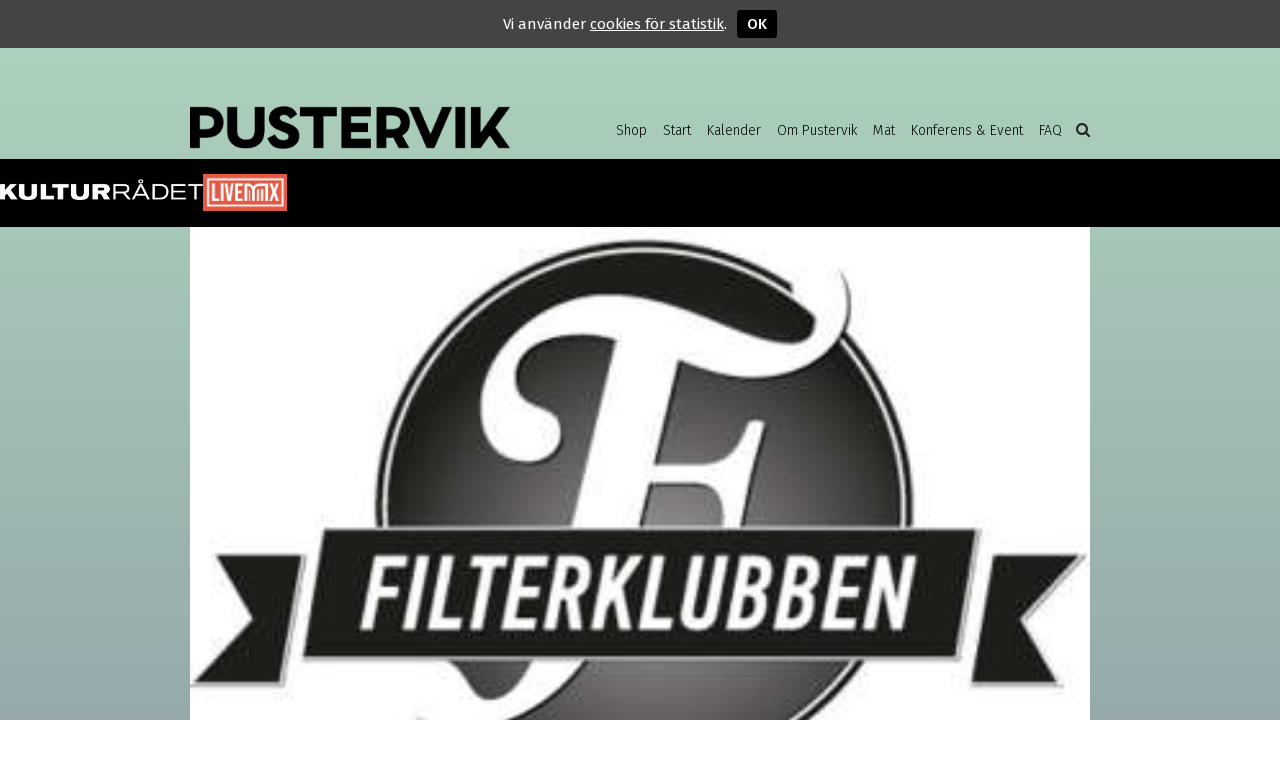

--- FILE ---
content_type: text/html; charset=UTF-8
request_url: https://pustervik.nu/event/filterklubben-3/
body_size: 12260
content:
<!DOCTYPE html>
<html lang="sv-SE">

<head profile="http://gmpg.org/xfn/11">
<meta name="viewport" content="width=device-width, initial-scale=1" />
<meta http-equiv="Content-Type" content="text/html; charset=UTF-8" />
<meta name="facebook-domain-verification" content="n6rq1uoih49ufsexto08svxzzuqipo" />
<script>
var privacy_url = 'https://pustervik.nu/privacy/';
</script>
<meta name='robots' content='index, follow, max-image-preview:large, max-snippet:-1, max-video-preview:-1' />
	<style>img:is([sizes="auto" i], [sizes^="auto," i]) { contain-intrinsic-size: 3000px 1500px }</style>
	
	<!-- This site is optimized with the Yoast SEO plugin v20.8 - https://yoast.com/wordpress/plugins/seo/ -->
	<title>Filterklubben #3 &ndash; Pustervik</title>
	<link rel="canonical" href="https://pustervik.nu/event/filterklubben-3/" />
	<meta property="og:locale" content="sv_SE" />
	<meta property="og:type" content="article" />
	<meta property="og:title" content="Filterklubben #3 &ndash; Pustervik" />
	<meta property="og:description" content="&nbsp; Efter tv&aring; fullsatta kv&auml;llar &auml;r det dags igen! P&aring; Filterklubben tar du del av m&auml;nniskorna, debatterna och musiken som kommer att l&aring;ta tala om sig. Filterklubben arrangeras tillsammans med Pustervik i G&ouml;teborg. Det h&auml;r st&aring;r p&aring; programmet tisdagen 26 mars: CHRISTOFFER BERG &auml;r producenten och musikern som nyss slutf&ouml;rt sitt hittills st&ouml;rsta uppdrag &ndash; [&hellip;]" />
	<meta property="og:url" content="https://pustervik.nu/event/filterklubben-3/" />
	<meta property="og:site_name" content="Pustervik" />
	<meta property="article:publisher" content="https://www.facebook.com/pustervik/" />
	<meta property="og:image" content="https://pustervik.nu/v2/wp-content/uploads/events/2013/03/px01_20130325100942.jpg" />
	<meta property="og:image:width" content="350" />
	<meta property="og:image:height" content="216" />
	<meta property="og:image:type" content="image/jpeg" />
	<meta name="twitter:card" content="summary_large_image" />
	<meta name="twitter:label1" content="Beräknad lästid" />
	<meta name="twitter:data1" content="1 minut" />
	<script type="application/ld+json" class="yoast-schema-graph">{"@context":"https://schema.org","@graph":[{"@type":"WebPage","@id":"https://pustervik.nu/event/filterklubben-3/","url":"https://pustervik.nu/event/filterklubben-3/","name":"Filterklubben #3 &ndash; Pustervik","isPartOf":{"@id":"https://pustervik.nu/#website"},"primaryImageOfPage":{"@id":"https://pustervik.nu/event/filterklubben-3/#primaryimage"},"image":{"@id":"https://pustervik.nu/event/filterklubben-3/#primaryimage"},"thumbnailUrl":"https://pustervik.nu/v2/wp-content/uploads/events/2013/03/px01_20130325100942.jpg","datePublished":"2018-06-13T03:45:31+00:00","dateModified":"2018-06-13T03:45:31+00:00","breadcrumb":{"@id":"https://pustervik.nu/event/filterklubben-3/#breadcrumb"},"inLanguage":"sv-SE","potentialAction":[{"@type":"ReadAction","target":["https://pustervik.nu/event/filterklubben-3/"]}]},{"@type":"ImageObject","inLanguage":"sv-SE","@id":"https://pustervik.nu/event/filterklubben-3/#primaryimage","url":"https://pustervik.nu/v2/wp-content/uploads/events/2013/03/px01_20130325100942.jpg","contentUrl":"https://pustervik.nu/v2/wp-content/uploads/events/2013/03/px01_20130325100942.jpg","width":350,"height":216},{"@type":"BreadcrumbList","@id":"https://pustervik.nu/event/filterklubben-3/#breadcrumb","itemListElement":[{"@type":"ListItem","position":1,"name":"Hem","item":"https://pustervik.nu/"},{"@type":"ListItem","position":2,"name":"Events","item":"https://pustervik.nu/event/"},{"@type":"ListItem","position":3,"name":"Filterklubben #3"}]},{"@type":"WebSite","@id":"https://pustervik.nu/#website","url":"https://pustervik.nu/","name":"Pustervik","description":"Välkommen till en av landets ledande scener för konserter och klubbar.","potentialAction":[{"@type":"SearchAction","target":{"@type":"EntryPoint","urlTemplate":"https://pustervik.nu/?s={search_term_string}"},"query-input":"required name=search_term_string"}],"inLanguage":"sv-SE"}]}</script>
	<!-- / Yoast SEO plugin. -->


<script type='application/javascript'>console.log('PixelYourSite Free version 9.4.7.1');</script>
<link rel='dns-prefetch' href='//fonts.googleapis.com' />
		<!-- This site uses the Google Analytics by MonsterInsights plugin v8.15 - Using Analytics tracking - https://www.monsterinsights.com/ -->
							<script src="//www.googletagmanager.com/gtag/js?id=UA-30439546-1"  data-cfasync="false" data-wpfc-render="false" type="text/javascript" async></script>
			<script data-cfasync="false" data-wpfc-render="false" type="text/javascript">
				var mi_version = '8.15';
				var mi_track_user = true;
				var mi_no_track_reason = '';
				
								var disableStrs = [
															'ga-disable-UA-30439546-1',
									];

				/* Function to detect opted out users */
				function __gtagTrackerIsOptedOut() {
					for (var index = 0; index < disableStrs.length; index++) {
						if (document.cookie.indexOf(disableStrs[index] + '=true') > -1) {
							return true;
						}
					}

					return false;
				}

				/* Disable tracking if the opt-out cookie exists. */
				if (__gtagTrackerIsOptedOut()) {
					for (var index = 0; index < disableStrs.length; index++) {
						window[disableStrs[index]] = true;
					}
				}

				/* Opt-out function */
				function __gtagTrackerOptout() {
					for (var index = 0; index < disableStrs.length; index++) {
						document.cookie = disableStrs[index] + '=true; expires=Thu, 31 Dec 2099 23:59:59 UTC; path=/';
						window[disableStrs[index]] = true;
					}
				}

				if ('undefined' === typeof gaOptout) {
					function gaOptout() {
						__gtagTrackerOptout();
					}
				}
								window.dataLayer = window.dataLayer || [];

				window.MonsterInsightsDualTracker = {
					helpers: {},
					trackers: {},
				};
				if (mi_track_user) {
					function __gtagDataLayer() {
						dataLayer.push(arguments);
					}

					function __gtagTracker(type, name, parameters) {
						if (!parameters) {
							parameters = {};
						}

						if (parameters.send_to) {
							__gtagDataLayer.apply(null, arguments);
							return;
						}

						if (type === 'event') {
							
														parameters.send_to = monsterinsights_frontend.ua;
							__gtagDataLayer(type, name, parameters);
													} else {
							__gtagDataLayer.apply(null, arguments);
						}
					}

					__gtagTracker('js', new Date());
					__gtagTracker('set', {
						'developer_id.dZGIzZG': true,
											});
															__gtagTracker('config', 'UA-30439546-1', {"forceSSL":"true"} );
										window.gtag = __gtagTracker;										(function () {
						/* https://developers.google.com/analytics/devguides/collection/analyticsjs/ */
						/* ga and __gaTracker compatibility shim. */
						var noopfn = function () {
							return null;
						};
						var newtracker = function () {
							return new Tracker();
						};
						var Tracker = function () {
							return null;
						};
						var p = Tracker.prototype;
						p.get = noopfn;
						p.set = noopfn;
						p.send = function () {
							var args = Array.prototype.slice.call(arguments);
							args.unshift('send');
							__gaTracker.apply(null, args);
						};
						var __gaTracker = function () {
							var len = arguments.length;
							if (len === 0) {
								return;
							}
							var f = arguments[len - 1];
							if (typeof f !== 'object' || f === null || typeof f.hitCallback !== 'function') {
								if ('send' === arguments[0]) {
									var hitConverted, hitObject = false, action;
									if ('event' === arguments[1]) {
										if ('undefined' !== typeof arguments[3]) {
											hitObject = {
												'eventAction': arguments[3],
												'eventCategory': arguments[2],
												'eventLabel': arguments[4],
												'value': arguments[5] ? arguments[5] : 1,
											}
										}
									}
									if ('pageview' === arguments[1]) {
										if ('undefined' !== typeof arguments[2]) {
											hitObject = {
												'eventAction': 'page_view',
												'page_path': arguments[2],
											}
										}
									}
									if (typeof arguments[2] === 'object') {
										hitObject = arguments[2];
									}
									if (typeof arguments[5] === 'object') {
										Object.assign(hitObject, arguments[5]);
									}
									if ('undefined' !== typeof arguments[1].hitType) {
										hitObject = arguments[1];
										if ('pageview' === hitObject.hitType) {
											hitObject.eventAction = 'page_view';
										}
									}
									if (hitObject) {
										action = 'timing' === arguments[1].hitType ? 'timing_complete' : hitObject.eventAction;
										hitConverted = mapArgs(hitObject);
										__gtagTracker('event', action, hitConverted);
									}
								}
								return;
							}

							function mapArgs(args) {
								var arg, hit = {};
								var gaMap = {
									'eventCategory': 'event_category',
									'eventAction': 'event_action',
									'eventLabel': 'event_label',
									'eventValue': 'event_value',
									'nonInteraction': 'non_interaction',
									'timingCategory': 'event_category',
									'timingVar': 'name',
									'timingValue': 'value',
									'timingLabel': 'event_label',
									'page': 'page_path',
									'location': 'page_location',
									'title': 'page_title',
								};
								for (arg in args) {
																		if (!(!args.hasOwnProperty(arg) || !gaMap.hasOwnProperty(arg))) {
										hit[gaMap[arg]] = args[arg];
									} else {
										hit[arg] = args[arg];
									}
								}
								return hit;
							}

							try {
								f.hitCallback();
							} catch (ex) {
							}
						};
						__gaTracker.create = newtracker;
						__gaTracker.getByName = newtracker;
						__gaTracker.getAll = function () {
							return [];
						};
						__gaTracker.remove = noopfn;
						__gaTracker.loaded = true;
						window['__gaTracker'] = __gaTracker;
					})();
									} else {
										console.log("");
					(function () {
						function __gtagTracker() {
							return null;
						}

						window['__gtagTracker'] = __gtagTracker;
						window['gtag'] = __gtagTracker;
					})();
									}
			</script>
				<!-- / Google Analytics by MonsterInsights -->
		    <script type="text/javascript">
        /* Google Analytics Opt-Out by WP-Buddy | https://wp-buddy.com/products/plugins/google-analytics-opt-out */
				        var gaoop_disable_str = disableStr;
		        if (document.cookie.indexOf(gaoop_disable_str + '=true') > -1) {
            window[gaoop_disable_str] = true;
        }

        function gaoop_analytics_optout() {
            document.cookie = gaoop_disable_str + '=true; expires=Thu, 31 Dec 2099 23:59:59 UTC; SameSite=Strict; path=/';
            window[gaoop_disable_str] = true;
			alert('Tack! Vi har nu satt en cookie som gör att datainsamling via Google Analytics kommer att vara inaktiverad vid ditt nästa besök.');        }
		    </script>
	<link rel='stylesheet' id='wp-block-library-css' href='https://pustervik.nu/v2/wp-includes/css/dist/block-library/style.min.css?ver=6.7.4' type='text/css' media='all' />
<style id='classic-theme-styles-inline-css' type='text/css'>
/*! This file is auto-generated */
.wp-block-button__link{color:#fff;background-color:#32373c;border-radius:9999px;box-shadow:none;text-decoration:none;padding:calc(.667em + 2px) calc(1.333em + 2px);font-size:1.125em}.wp-block-file__button{background:#32373c;color:#fff;text-decoration:none}
</style>
<style id='global-styles-inline-css' type='text/css'>
:root{--wp--preset--aspect-ratio--square: 1;--wp--preset--aspect-ratio--4-3: 4/3;--wp--preset--aspect-ratio--3-4: 3/4;--wp--preset--aspect-ratio--3-2: 3/2;--wp--preset--aspect-ratio--2-3: 2/3;--wp--preset--aspect-ratio--16-9: 16/9;--wp--preset--aspect-ratio--9-16: 9/16;--wp--preset--color--black: #000000;--wp--preset--color--cyan-bluish-gray: #abb8c3;--wp--preset--color--white: #ffffff;--wp--preset--color--pale-pink: #f78da7;--wp--preset--color--vivid-red: #cf2e2e;--wp--preset--color--luminous-vivid-orange: #ff6900;--wp--preset--color--luminous-vivid-amber: #fcb900;--wp--preset--color--light-green-cyan: #7bdcb5;--wp--preset--color--vivid-green-cyan: #00d084;--wp--preset--color--pale-cyan-blue: #8ed1fc;--wp--preset--color--vivid-cyan-blue: #0693e3;--wp--preset--color--vivid-purple: #9b51e0;--wp--preset--gradient--vivid-cyan-blue-to-vivid-purple: linear-gradient(135deg,rgba(6,147,227,1) 0%,rgb(155,81,224) 100%);--wp--preset--gradient--light-green-cyan-to-vivid-green-cyan: linear-gradient(135deg,rgb(122,220,180) 0%,rgb(0,208,130) 100%);--wp--preset--gradient--luminous-vivid-amber-to-luminous-vivid-orange: linear-gradient(135deg,rgba(252,185,0,1) 0%,rgba(255,105,0,1) 100%);--wp--preset--gradient--luminous-vivid-orange-to-vivid-red: linear-gradient(135deg,rgba(255,105,0,1) 0%,rgb(207,46,46) 100%);--wp--preset--gradient--very-light-gray-to-cyan-bluish-gray: linear-gradient(135deg,rgb(238,238,238) 0%,rgb(169,184,195) 100%);--wp--preset--gradient--cool-to-warm-spectrum: linear-gradient(135deg,rgb(74,234,220) 0%,rgb(151,120,209) 20%,rgb(207,42,186) 40%,rgb(238,44,130) 60%,rgb(251,105,98) 80%,rgb(254,248,76) 100%);--wp--preset--gradient--blush-light-purple: linear-gradient(135deg,rgb(255,206,236) 0%,rgb(152,150,240) 100%);--wp--preset--gradient--blush-bordeaux: linear-gradient(135deg,rgb(254,205,165) 0%,rgb(254,45,45) 50%,rgb(107,0,62) 100%);--wp--preset--gradient--luminous-dusk: linear-gradient(135deg,rgb(255,203,112) 0%,rgb(199,81,192) 50%,rgb(65,88,208) 100%);--wp--preset--gradient--pale-ocean: linear-gradient(135deg,rgb(255,245,203) 0%,rgb(182,227,212) 50%,rgb(51,167,181) 100%);--wp--preset--gradient--electric-grass: linear-gradient(135deg,rgb(202,248,128) 0%,rgb(113,206,126) 100%);--wp--preset--gradient--midnight: linear-gradient(135deg,rgb(2,3,129) 0%,rgb(40,116,252) 100%);--wp--preset--font-size--small: 13px;--wp--preset--font-size--medium: 20px;--wp--preset--font-size--large: 36px;--wp--preset--font-size--x-large: 42px;--wp--preset--spacing--20: 0.44rem;--wp--preset--spacing--30: 0.67rem;--wp--preset--spacing--40: 1rem;--wp--preset--spacing--50: 1.5rem;--wp--preset--spacing--60: 2.25rem;--wp--preset--spacing--70: 3.38rem;--wp--preset--spacing--80: 5.06rem;--wp--preset--shadow--natural: 6px 6px 9px rgba(0, 0, 0, 0.2);--wp--preset--shadow--deep: 12px 12px 50px rgba(0, 0, 0, 0.4);--wp--preset--shadow--sharp: 6px 6px 0px rgba(0, 0, 0, 0.2);--wp--preset--shadow--outlined: 6px 6px 0px -3px rgba(255, 255, 255, 1), 6px 6px rgba(0, 0, 0, 1);--wp--preset--shadow--crisp: 6px 6px 0px rgba(0, 0, 0, 1);}:where(.is-layout-flex){gap: 0.5em;}:where(.is-layout-grid){gap: 0.5em;}body .is-layout-flex{display: flex;}.is-layout-flex{flex-wrap: wrap;align-items: center;}.is-layout-flex > :is(*, div){margin: 0;}body .is-layout-grid{display: grid;}.is-layout-grid > :is(*, div){margin: 0;}:where(.wp-block-columns.is-layout-flex){gap: 2em;}:where(.wp-block-columns.is-layout-grid){gap: 2em;}:where(.wp-block-post-template.is-layout-flex){gap: 1.25em;}:where(.wp-block-post-template.is-layout-grid){gap: 1.25em;}.has-black-color{color: var(--wp--preset--color--black) !important;}.has-cyan-bluish-gray-color{color: var(--wp--preset--color--cyan-bluish-gray) !important;}.has-white-color{color: var(--wp--preset--color--white) !important;}.has-pale-pink-color{color: var(--wp--preset--color--pale-pink) !important;}.has-vivid-red-color{color: var(--wp--preset--color--vivid-red) !important;}.has-luminous-vivid-orange-color{color: var(--wp--preset--color--luminous-vivid-orange) !important;}.has-luminous-vivid-amber-color{color: var(--wp--preset--color--luminous-vivid-amber) !important;}.has-light-green-cyan-color{color: var(--wp--preset--color--light-green-cyan) !important;}.has-vivid-green-cyan-color{color: var(--wp--preset--color--vivid-green-cyan) !important;}.has-pale-cyan-blue-color{color: var(--wp--preset--color--pale-cyan-blue) !important;}.has-vivid-cyan-blue-color{color: var(--wp--preset--color--vivid-cyan-blue) !important;}.has-vivid-purple-color{color: var(--wp--preset--color--vivid-purple) !important;}.has-black-background-color{background-color: var(--wp--preset--color--black) !important;}.has-cyan-bluish-gray-background-color{background-color: var(--wp--preset--color--cyan-bluish-gray) !important;}.has-white-background-color{background-color: var(--wp--preset--color--white) !important;}.has-pale-pink-background-color{background-color: var(--wp--preset--color--pale-pink) !important;}.has-vivid-red-background-color{background-color: var(--wp--preset--color--vivid-red) !important;}.has-luminous-vivid-orange-background-color{background-color: var(--wp--preset--color--luminous-vivid-orange) !important;}.has-luminous-vivid-amber-background-color{background-color: var(--wp--preset--color--luminous-vivid-amber) !important;}.has-light-green-cyan-background-color{background-color: var(--wp--preset--color--light-green-cyan) !important;}.has-vivid-green-cyan-background-color{background-color: var(--wp--preset--color--vivid-green-cyan) !important;}.has-pale-cyan-blue-background-color{background-color: var(--wp--preset--color--pale-cyan-blue) !important;}.has-vivid-cyan-blue-background-color{background-color: var(--wp--preset--color--vivid-cyan-blue) !important;}.has-vivid-purple-background-color{background-color: var(--wp--preset--color--vivid-purple) !important;}.has-black-border-color{border-color: var(--wp--preset--color--black) !important;}.has-cyan-bluish-gray-border-color{border-color: var(--wp--preset--color--cyan-bluish-gray) !important;}.has-white-border-color{border-color: var(--wp--preset--color--white) !important;}.has-pale-pink-border-color{border-color: var(--wp--preset--color--pale-pink) !important;}.has-vivid-red-border-color{border-color: var(--wp--preset--color--vivid-red) !important;}.has-luminous-vivid-orange-border-color{border-color: var(--wp--preset--color--luminous-vivid-orange) !important;}.has-luminous-vivid-amber-border-color{border-color: var(--wp--preset--color--luminous-vivid-amber) !important;}.has-light-green-cyan-border-color{border-color: var(--wp--preset--color--light-green-cyan) !important;}.has-vivid-green-cyan-border-color{border-color: var(--wp--preset--color--vivid-green-cyan) !important;}.has-pale-cyan-blue-border-color{border-color: var(--wp--preset--color--pale-cyan-blue) !important;}.has-vivid-cyan-blue-border-color{border-color: var(--wp--preset--color--vivid-cyan-blue) !important;}.has-vivid-purple-border-color{border-color: var(--wp--preset--color--vivid-purple) !important;}.has-vivid-cyan-blue-to-vivid-purple-gradient-background{background: var(--wp--preset--gradient--vivid-cyan-blue-to-vivid-purple) !important;}.has-light-green-cyan-to-vivid-green-cyan-gradient-background{background: var(--wp--preset--gradient--light-green-cyan-to-vivid-green-cyan) !important;}.has-luminous-vivid-amber-to-luminous-vivid-orange-gradient-background{background: var(--wp--preset--gradient--luminous-vivid-amber-to-luminous-vivid-orange) !important;}.has-luminous-vivid-orange-to-vivid-red-gradient-background{background: var(--wp--preset--gradient--luminous-vivid-orange-to-vivid-red) !important;}.has-very-light-gray-to-cyan-bluish-gray-gradient-background{background: var(--wp--preset--gradient--very-light-gray-to-cyan-bluish-gray) !important;}.has-cool-to-warm-spectrum-gradient-background{background: var(--wp--preset--gradient--cool-to-warm-spectrum) !important;}.has-blush-light-purple-gradient-background{background: var(--wp--preset--gradient--blush-light-purple) !important;}.has-blush-bordeaux-gradient-background{background: var(--wp--preset--gradient--blush-bordeaux) !important;}.has-luminous-dusk-gradient-background{background: var(--wp--preset--gradient--luminous-dusk) !important;}.has-pale-ocean-gradient-background{background: var(--wp--preset--gradient--pale-ocean) !important;}.has-electric-grass-gradient-background{background: var(--wp--preset--gradient--electric-grass) !important;}.has-midnight-gradient-background{background: var(--wp--preset--gradient--midnight) !important;}.has-small-font-size{font-size: var(--wp--preset--font-size--small) !important;}.has-medium-font-size{font-size: var(--wp--preset--font-size--medium) !important;}.has-large-font-size{font-size: var(--wp--preset--font-size--large) !important;}.has-x-large-font-size{font-size: var(--wp--preset--font-size--x-large) !important;}
:where(.wp-block-post-template.is-layout-flex){gap: 1.25em;}:where(.wp-block-post-template.is-layout-grid){gap: 1.25em;}
:where(.wp-block-columns.is-layout-flex){gap: 2em;}:where(.wp-block-columns.is-layout-grid){gap: 2em;}
:root :where(.wp-block-pullquote){font-size: 1.5em;line-height: 1.6;}
</style>
<link rel='stylesheet' id='bebas-css' href='https://pustervik.nu/v2/wp-content/themes/pustervik2/fonts/bebas.css?ver=6.7.4' type='text/css' media='all' />
<link rel='stylesheet' id='firasans-css' href='//fonts.googleapis.com/css?family=Fira+Sans%3A300%2C300i%2C400%2C500&#038;ver=6.7.4' type='text/css' media='all' />
<link rel='stylesheet' id='fontawesome-css' href='https://pustervik.nu/v2/wp-content/themes/pustervik2/fonts/font-awesome-4.7.0/css/font-awesome.min.css?ver=4.7.0' type='text/css' media='all' />
<script type="text/javascript" src="https://pustervik.nu/v2/wp-content/plugins/google-analytics-for-wordpress/assets/js/frontend-gtag.min.js?ver=8.15" id="monsterinsights-frontend-script-js"></script>
<script data-cfasync="false" data-wpfc-render="false" type="text/javascript" id='monsterinsights-frontend-script-js-extra'>/* <![CDATA[ */
var monsterinsights_frontend = {"js_events_tracking":"true","download_extensions":"doc,pdf,ppt,zip,xls,docx,pptx,xlsx","inbound_paths":"[]","home_url":"https:\/\/pustervik.nu","hash_tracking":"false","ua":"UA-30439546-1","v4_id":""};/* ]]> */
</script>
<script type="text/javascript" src="https://pustervik.nu/v2/wp-includes/js/jquery/jquery.min.js?ver=3.7.1" id="jquery-core-js"></script>
<script type="text/javascript" src="https://pustervik.nu/v2/wp-includes/js/jquery/jquery-migrate.min.js?ver=3.4.1" id="jquery-migrate-js"></script>
<script type="text/javascript" src="https://pustervik.nu/v2/wp-content/plugins/pixelyoursite/dist/scripts/jquery.bind-first-0.2.3.min.js?ver=6.7.4" id="jquery-bind-first-js"></script>
<script type="text/javascript" src="https://pustervik.nu/v2/wp-content/plugins/pixelyoursite/dist/scripts/js.cookie-2.1.3.min.js?ver=2.1.3" id="js-cookie-pys-js"></script>
<script type="text/javascript" id="pys-js-extra">
/* <![CDATA[ */
var pysOptions = {"staticEvents":{"facebook":{"init_event":[{"delay":0,"type":"static","name":"PageView","pixelIds":["1149383425453569"],"eventID":"58e66752-df65-4780-af82-0249531ccaec","params":{"page_title":"Filterklubben #3","post_type":"event","post_id":3257,"plugin":"PixelYourSite","user_role":"guest","event_url":"pustervik.nu\/event\/filterklubben-3\/"},"e_id":"init_event","ids":[],"hasTimeWindow":false,"timeWindow":0,"woo_order":"","edd_order":""}]}},"dynamicEvents":{"automatic_event_form":{"facebook":{"delay":0,"type":"dyn","name":"Form","pixelIds":["1149383425453569"],"eventID":"1c023fd1-f22a-4ade-a682-bbd7d1d98250","params":{"page_title":"Filterklubben #3","post_type":"event","post_id":3257,"plugin":"PixelYourSite","user_role":"guest","event_url":"pustervik.nu\/event\/filterklubben-3\/"},"e_id":"automatic_event_form","ids":[],"hasTimeWindow":false,"timeWindow":0,"woo_order":"","edd_order":""}},"automatic_event_download":{"facebook":{"delay":0,"type":"dyn","name":"Download","extensions":["","doc","exe","js","pdf","ppt","tgz","zip","xls"],"pixelIds":["1149383425453569"],"eventID":"0d79a4ef-5ecd-4f00-ab74-1f50622c146d","params":{"page_title":"Filterklubben #3","post_type":"event","post_id":3257,"plugin":"PixelYourSite","user_role":"guest","event_url":"pustervik.nu\/event\/filterklubben-3\/"},"e_id":"automatic_event_download","ids":[],"hasTimeWindow":false,"timeWindow":0,"woo_order":"","edd_order":""}},"automatic_event_comment":{"facebook":{"delay":0,"type":"dyn","name":"Comment","pixelIds":["1149383425453569"],"eventID":"a5366bcb-5269-4614-a2c6-be2ae3a0b91d","params":{"page_title":"Filterklubben #3","post_type":"event","post_id":3257,"plugin":"PixelYourSite","user_role":"guest","event_url":"pustervik.nu\/event\/filterklubben-3\/"},"e_id":"automatic_event_comment","ids":[],"hasTimeWindow":false,"timeWindow":0,"woo_order":"","edd_order":""}},"automatic_event_scroll":{"facebook":{"delay":0,"type":"dyn","name":"PageScroll","scroll_percent":30,"pixelIds":["1149383425453569"],"eventID":"7d4c69c6-1fe7-4d92-8218-645529f65696","params":{"page_title":"Filterklubben #3","post_type":"event","post_id":3257,"plugin":"PixelYourSite","user_role":"guest","event_url":"pustervik.nu\/event\/filterklubben-3\/"},"e_id":"automatic_event_scroll","ids":[],"hasTimeWindow":false,"timeWindow":0,"woo_order":"","edd_order":""}},"automatic_event_time_on_page":{"facebook":{"delay":0,"type":"dyn","name":"TimeOnPage","time_on_page":30,"pixelIds":["1149383425453569"],"eventID":"ba4d283a-8754-454d-a438-db0e6d93944f","params":{"page_title":"Filterklubben #3","post_type":"event","post_id":3257,"plugin":"PixelYourSite","user_role":"guest","event_url":"pustervik.nu\/event\/filterklubben-3\/"},"e_id":"automatic_event_time_on_page","ids":[],"hasTimeWindow":false,"timeWindow":0,"woo_order":"","edd_order":""}}},"triggerEvents":[],"triggerEventTypes":[],"facebook":{"pixelIds":["1149383425453569"],"advancedMatching":[],"advancedMatchingEnabled":true,"removeMetadata":false,"contentParams":{"post_type":"event","post_id":3257,"content_name":"Filterklubben #3","tags":"","categories":"Event"},"commentEventEnabled":true,"wooVariableAsSimple":false,"downloadEnabled":true,"formEventEnabled":true,"serverApiEnabled":true,"wooCRSendFromServer":false,"send_external_id":null},"debug":"1","siteUrl":"https:\/\/pustervik.nu\/v2","ajaxUrl":"https:\/\/pustervik.nu\/v2\/wp-admin\/admin-ajax.php","ajax_event":"3c052d9b35","enable_remove_download_url_param":"1","cookie_duration":"7","last_visit_duration":"60","enable_success_send_form":"","ajaxForServerEvent":"1","send_external_id":"1","external_id_expire":"180","gdpr":{"ajax_enabled":false,"all_disabled_by_api":false,"facebook_disabled_by_api":false,"analytics_disabled_by_api":false,"google_ads_disabled_by_api":false,"pinterest_disabled_by_api":false,"bing_disabled_by_api":false,"externalID_disabled_by_api":false,"facebook_prior_consent_enabled":true,"analytics_prior_consent_enabled":true,"google_ads_prior_consent_enabled":null,"pinterest_prior_consent_enabled":true,"bing_prior_consent_enabled":true,"cookiebot_integration_enabled":false,"cookiebot_facebook_consent_category":"marketing","cookiebot_analytics_consent_category":"statistics","cookiebot_tiktok_consent_category":"marketing","cookiebot_google_ads_consent_category":null,"cookiebot_pinterest_consent_category":"marketing","cookiebot_bing_consent_category":"marketing","consent_magic_integration_enabled":false,"real_cookie_banner_integration_enabled":false,"cookie_notice_integration_enabled":false,"cookie_law_info_integration_enabled":false},"cookie":{"disabled_all_cookie":false,"disabled_advanced_form_data_cookie":false,"disabled_landing_page_cookie":false,"disabled_first_visit_cookie":false,"disabled_trafficsource_cookie":false,"disabled_utmTerms_cookie":false,"disabled_utmId_cookie":false},"woo":{"enabled":false},"edd":{"enabled":false}};
/* ]]> */
</script>
<script type="text/javascript" src="https://pustervik.nu/v2/wp-content/plugins/pixelyoursite/dist/scripts/public.js?ver=9.4.7.1" id="pys-js"></script>
<link rel="https://api.w.org/" href="https://pustervik.nu/wp-json/" /><link rel="alternate" title="JSON" type="application/json" href="https://pustervik.nu/wp-json/wp/v2/event/3257" /><meta name="generator" content="WordPress 6.7.4" />
<link rel='shortlink' href='https://pustervik.nu/?p=3257' />
<link rel="alternate" title="oEmbed (JSON)" type="application/json+oembed" href="https://pustervik.nu/wp-json/oembed/1.0/embed?url=https%3A%2F%2Fpustervik.nu%2Fevent%2Ffilterklubben-3%2F" />
<link rel="alternate" title="oEmbed (XML)" type="text/xml+oembed" href="https://pustervik.nu/wp-json/oembed/1.0/embed?url=https%3A%2F%2Fpustervik.nu%2Fevent%2Ffilterklubben-3%2F&#038;format=xml" />
<style type="text/css">/** Google Analytics Opt Out Custom CSS **/.gaoop {color: #ffffff; line-height: 2; position: fixed; bottom: 0; left: 0; width: 100%; -webkit-box-shadow: 0 4px 15px rgba(0, 0, 0, 0.4); -moz-box-shadow: 0 4px 15px rgba(0, 0, 0, 0.4); box-shadow: 0 4px 15px rgba(0, 0, 0, 0.4); background-color: #0E90D2; padding: 1rem; margin: 0; display: flex; align-items: center; justify-content: space-between; } .gaoop-hidden {display: none; } .gaoop-checkbox:checked + .gaoop {width: auto; right: 0; left: auto; opacity: 0.5; ms-filter: "progid:DXImageTransform.Microsoft.Alpha(Opacity=50)"; filter: alpha(opacity=50); -moz-opacity: 0.5; -khtml-opacity: 0.5; } .gaoop-checkbox:checked + .gaoop .gaoop-close-icon {display: none; } .gaoop-checkbox:checked + .gaoop .gaoop-opt-out-content {display: none; } input.gaoop-checkbox {display: none; } .gaoop a {color: #67C2F0; text-decoration: none; } .gaoop a:hover {color: #ffffff; text-decoration: underline; } .gaoop-info-icon {margin: 0; padding: 0; cursor: pointer; } .gaoop svg {position: relative; margin: 0; padding: 0; width: auto; height: 25px; } .gaoop-close-icon {cursor: pointer; position: relative; opacity: 0.5; ms-filter: "progid:DXImageTransform.Microsoft.Alpha(Opacity=50)"; filter: alpha(opacity=50); -moz-opacity: 0.5; -khtml-opacity: 0.5; margin: 0; padding: 0; text-align: center; vertical-align: top; display: inline-block; } .gaoop-close-icon:hover {z-index: 1; opacity: 1; ms-filter: "progid:DXImageTransform.Microsoft.Alpha(Opacity=100)"; filter: alpha(opacity=100); -moz-opacity: 1; -khtml-opacity: 1; } .gaoop_closed .gaoop-opt-out-link, .gaoop_closed .gaoop-close-icon {display: none; } .gaoop_closed:hover {opacity: 1; ms-filter: "progid:DXImageTransform.Microsoft.Alpha(Opacity=100)"; filter: alpha(opacity=100); -moz-opacity: 1; -khtml-opacity: 1; } .gaoop_closed .gaoop-opt-out-content {display: none; } .gaoop_closed .gaoop-info-icon {width: 100%; } .gaoop-opt-out-content {display: inline-block; vertical-align: top; } </style><style>[class*=" icon-oc-"],[class^=icon-oc-]{speak:none;font-style:normal;font-weight:400;font-variant:normal;text-transform:none;line-height:1;-webkit-font-smoothing:antialiased;-moz-osx-font-smoothing:grayscale}.icon-oc-one-com-white-32px-fill:before{content:"901"}.icon-oc-one-com:before{content:"900"}#one-com-icon,.toplevel_page_onecom-wp .wp-menu-image{speak:none;display:flex;align-items:center;justify-content:center;text-transform:none;line-height:1;-webkit-font-smoothing:antialiased;-moz-osx-font-smoothing:grayscale}.onecom-wp-admin-bar-item>a,.toplevel_page_onecom-wp>.wp-menu-name{font-size:16px;font-weight:400;line-height:1}.toplevel_page_onecom-wp>.wp-menu-name img{width:69px;height:9px;}.wp-submenu-wrap.wp-submenu>.wp-submenu-head>img{width:88px;height:auto}.onecom-wp-admin-bar-item>a img{height:7px!important}.onecom-wp-admin-bar-item>a img,.toplevel_page_onecom-wp>.wp-menu-name img{opacity:.8}.onecom-wp-admin-bar-item.hover>a img,.toplevel_page_onecom-wp.wp-has-current-submenu>.wp-menu-name img,li.opensub>a.toplevel_page_onecom-wp>.wp-menu-name img{opacity:1}#one-com-icon:before,.onecom-wp-admin-bar-item>a:before,.toplevel_page_onecom-wp>.wp-menu-image:before{content:'';position:static!important;background-color:rgba(240,245,250,.4);border-radius:102px;width:18px;height:18px;padding:0!important}.onecom-wp-admin-bar-item>a:before{width:14px;height:14px}.onecom-wp-admin-bar-item.hover>a:before,.toplevel_page_onecom-wp.opensub>a>.wp-menu-image:before,.toplevel_page_onecom-wp.wp-has-current-submenu>.wp-menu-image:before{background-color:#76b82a}.onecom-wp-admin-bar-item>a{display:inline-flex!important;align-items:center;justify-content:center}#one-com-logo-wrapper{font-size:4em}#one-com-icon{vertical-align:middle}.imagify-welcome{display:none !important;}</style>         <style type="text/css" id="body-gradient">
			body, .gradient {    background-color: #aed4bc;    /* Android 2.3 */    background-image: -webkit-repeating-linear-gradient(top,rgb(174, 212, 188) 0%,rgb(150, 170, 172) 100%);    /* IE10+ */    background-image: repeating-linear-gradient(to bottom,rgb(174, 212, 188) 0%,rgb(150, 170, 172) 100%);    background-image: -ms-repeating-linear-gradient(top,rgb(174, 212, 188) 0%,rgb(150, 170, 172) 100%);} .gradient-col1 {    background-color: #aed4bc;}         </style>
    <style type="text/css" id="custom-background-css">
body.custom-background { background-color: #ffffff; }
</style>
			<style type="text/css" id="wp-custom-css">
			ul#shortcuts li div {
	color: #000;
}

#supporters-desktop {
	background: #000;
	height: 60px;
	justify-items: center;
	display: none;
}
#supporters-desktop div.inner {
	width: 900px;
	max-width: 100%;
	display: flex;
	align-items: center;
	height: 50px;
	gap: 30px;
}

#supporters-desktop img.kulturradet-logo {
	height: 21px;
	width: auto;
	padding-bottom: 5px;
}

#supporters-desktop img.livemx-logo {
	height: 37px;
	width: auto;
}

@media only screen and (min-width: 540px) {
#supporters-desktop {
	display: block;
}

}

		</style>
		<link rel="stylesheet" type="text/css" href="https://pustervik.nu/v2/wp-content/themes/pustervik2/style.css?v=1.5.1" />

<!--
<script type="text/javascript" src="https://pustervik.nu/v2/wp-content/themes/pustervik2/includes/js/ga_social_tracking.js"></script>
-->
<!-- Facebook Pixel Code -->
<script>
  !function(f,b,e,v,n,t,s)
  {if(f.fbq)return;n=f.fbq=function(){n.callMethod?
  n.callMethod.apply(n,arguments):n.queue.push(arguments)};
  if(!f._fbq)f._fbq=n;n.push=n;n.loaded=!0;n.version='2.0';
  n.queue=[];t=b.createElement(e);t.async=!0;
  t.src=v;s=b.getElementsByTagName(e)[0];
  s.parentNode.insertBefore(t,s)}(window, document,'script',
  'https://connect.facebook.net/en_US/fbevents.js');
  fbq('init', '1149383425453569');
  fbq('track', 'PageView');
</script>
<noscript><img height="1" width="1" style="display:none"
  src="https://www.facebook.com/tr?id=1149383425453569&ev=PageView&noscript=1"
/></noscript>
<!-- End Facebook Pixel Code -->
	
</head>

<body class="event-template-default single single-event postid-3257 custom-background single-entry">
<div id="prefs"></div>
<div id="base">

	<header>
	<div class="wrap">
		<div class="main-header">
		<span id="toggle-menu"><u class="ma"></u><u class="mb"></u></span>
		<h1 class="logo"><a href="https://pustervik.nu" class="home-url">Pustervik</a></h1>
    	
    	

		
		<span id="search-site"><i class="fa fa-search"></i></span>
		
		</div>

		<nav id="menu"><ul id="menu-meny" class="menu"><li id="menu-item-8970" class="menu-item menu-item-type-custom menu-item-object-custom menu-item-8970"><a href="https://secure.tickster.com/sv/jbp2b1u40f6t2rc/products">Shop</a></li>
<li id="menu-item-6846" class="menu-item menu-item-type-post_type menu-item-object-page menu-item-home menu-item-6846"><a href="https://pustervik.nu/">Start</a></li>
<li id="menu-item-2770" class="kalender_switch menu-item menu-item-type-post_type menu-item-object-page menu-item-2770"><a href="https://pustervik.nu/kalender/">Kalender</a></li>
<li id="menu-item-178" class="menu-item menu-item-type-post_type menu-item-object-page menu-item-has-children current-menu-parent current-menu-ancestor menu-item-178"><a href="https://pustervik.nu/om-pustervik/">Om Pustervik</a>
<ul class="sub-menu">
	<li id="menu-item-10401" class="menu-item menu-item-type-post_type menu-item-object-page menu-item-10401"><a href="https://pustervik.nu/om-pustervik/nyhetsbrev/">Nyhetsbrev</a></li>
	<li id="menu-item-24" class="menu-item menu-item-type-post_type menu-item-object-page menu-item-24"><a href="https://pustervik.nu/om-pustervik/scener/">Våra Scener</a></li>
	<li id="menu-item-6908" class="menu-item menu-item-type-post_type_archive menu-item-object-event current-menu-item menu-item-6908"><a href="https://pustervik.nu/event/" aria-current="page">Arkiv</a></li>
</ul>
</li>
<li id="menu-item-21" class="menu-item menu-item-type-post_type menu-item-object-page menu-item-has-children menu-item-21"><a href="https://pustervik.nu/mat/">Mat</a>
<ul class="sub-menu">
	<li id="menu-item-2870" class="menu-item menu-item-type-post_type menu-item-object-page menu-item-2870"><a href="https://pustervik.nu/mat/meny/">Meny</a></li>
</ul>
</li>
<li id="menu-item-9791" class="menu-item menu-item-type-post_type menu-item-object-page menu-item-9791"><a href="https://pustervik.nu/konferens-event/">Konferens &#038; Event</a></li>
<li id="menu-item-2843" class="menu-item menu-item-type-post_type menu-item-object-page menu-item-2843"><a href="https://pustervik.nu/faq/">FAQ</a></li>
</ul></nav><form role="search" method="get" id="searchform" action="https://pustervik.nu/">
	<div>
		<input type="text" tabindex="1" class="search-field" value="" name="s" id="s" placeholder="Sök efter evenemang..." /><button type="submit" class="submit"><i class="fa fa-search"></i></button>
	</div>
</form>
	</div>
	</header>
<section id="supporters-desktop">
	<div class="inner">
	<img src="https://pustervik.nu/v2/wp-content/uploads/events/2025/06/kulturradet-logo-white.png" class="kulturradet-logo">
	<img src="https://pustervik.nu/v2/wp-content/uploads/events/2025/06/logo-livemx.png" class="livemx-logo">	
  	</div>
</section>

<!--	<nav id="top-switcher" class="wrap list-switcher">
	<ul>
	<li class="list"><span>Visa kalender</span></li>
	<li class="default"><span>Visa med bilder</span></li>
	</ul>
	</nav>
-->

	<main class="main-class">


<div class="entry-image wrap">
	<img width="350" height="216" src="https://pustervik.nu/v2/wp-content/uploads/events/2013/03/px01_20130325100942.jpg" class="attachment-large size-large wp-post-image" alt="" decoding="async" fetchpriority="high" /></div>

<div class="wrap">
		

  <article class="event single" id="post-3257">
									
	<div class="flex-layout">

		<h1 class="event-title">Filterklubben #3</h1>

	</div>
		
	<div class="flex-layout">

		<div class="info-box">
		<table border="0">
				<tr>
		<th>
		Arrangör
		</th>
		<td>
		 Pustervik & Magasinet Filter 		</td>
		</tr>
				
		<tr>
		<th>Datum
		</th> 
		<td>
		tisdag 26 mars		</td>
		</tr>


		<tr>
		<th>Insläpp
		</th> 
		<td>
		17.30		</td>
		</tr>
		<tr>
		<th>På Scen
		</th>
		<td>
		18.00		</td>
		</tr>

		<tr>
		<th>
		Pris
		</th>
		<td>
		150		</td>
		</tr>
		<tr>
		<th>
		Åldersgräns
		</th>
		<td>
		18 år		</td>
		</tr>
		<tr>
		<th>
		Plats
		</th>
		<td>
		Matsalen		</td>
		</tr>
		</table>


<a class="ticket-button" title="Biljett" href="http://www.ticnet.se/event/filterklubben-biljetter/262679"  onclick="javascript:_gaq.push(['_trackEvent','ticket-single','http://www.ticnet.se/event/filterklubben-biljetter/262679']);" target="_blank">Köp biljett</a>
		</div>

		
		<div class="right-column entry-text">
		
		
				
		<p>	&nbsp;</p>
<p>	Efter tv&aring; fullsatta kv&auml;llar &auml;r det dags igen! P&aring; Filterklubben tar du del av m&auml;nniskorna, debatterna och musiken som kommer att l&aring;ta tala om sig.</p>
<p>	Filterklubben arrangeras tillsammans med Pustervik i G&ouml;teborg. Det h&auml;r st&aring;r p&aring; programmet tisdagen 26 mars:</p>
<p>	CHRISTOFFER BERG &auml;r producenten och musikern som nyss slutf&ouml;rt sitt hittills st&ouml;rsta uppdrag &ndash; att hj&auml;lpa Depeche Mode med sv&auml;nget. Tv&aring; dagar efter sl&auml;ppet av deras nya album&nbsp;<em>Delta Machine</em>&nbsp;spelar g&ouml;teborgaren upp smakprov, visar bilder p&aring; Martin Gores enorma maskinpark och f&ouml;rklarar vad man egentligen g&ouml;r som &raquo;synt- och trumprogrammerare&laquo; &aring;t dessa legendarer.</p>
<p>	N&auml;r Filter skrev om G&ouml;teborgskocken H&Aring;KAN TH&Ouml;RNSTR&Ouml;M i sitt allra f&ouml;rsta nummer var det &auml;ven en historia om Matsveriges resa fr&aring;n sk&auml;mskudde till att i vart fall kunna m&auml;ta sig med omv&auml;rlden. Fem &aring;r senare reser matv&auml;rlden till Sverige, inklusive Th&ouml;rnstr&ouml;ms k&ouml;k, f&ouml;r att finna inspiration. H&aring;kan Th&ouml;rnstr&ouml;m f&ouml;rklarar vad som har h&auml;nt.</p>
<p>	Biljetterna (150) kronor inkluderar Pusterviks ber&ouml;mda chili &ndash; med eller utan k&ouml;tt.&nbsp;Best&auml;ll via Ticnet f&ouml;r garanterad plats.</p>
<p>	D&ouml;rren &ouml;ppnar 17.30 med ev &ouml;verblivna platser. Programmet startar 18.00 &ndash; kom en stund tidigare f&ouml;r att f&aring; en bra plats och mat p&aring; bordet f&ouml;re start.&nbsp;</p>
		
		<p><br />

<a class="ticket-button" title="Biljett" href="http://www.ticnet.se/event/filterklubben-biljetter/262679"  onclick="javascript:_gaq.push(['_trackEvent','ticket-single-bottom','http://www.ticnet.se/event/filterklubben-biljetter/262679']);" target="_blank">Köp biljett</a>
	  				
		</div> <!-- .entry-text -->
		</div><!-- .flex-layout -->
		
  </article>
</div><!-- .wrap -->

		

</main>
<footer id="bottom">
<div class="wrap">
	<ul id="footerwidgets">
		<li id="block-4" class="widget widget_block">
<div class="wp-block-group"><div class="wp-block-group__inner-container is-layout-constrained wp-block-group-is-layout-constrained">
<h2 class="wp-block-heading">Pustervik</h2>



<p>Järntorgsgatan 12–14, Göteborg<br><br>Ons-tors 17-23<br>Fre-lör 17-03</p>



<p><strong>Öppet för konserter i programmet utöver tiderna ovan.</strong></p>
</div></div>
</li>
<li id="block-5" class="widget widget_block">
<div class="wp-block-group"><div class="wp-block-group__inner-container is-layout-constrained wp-block-group-is-layout-constrained">
<h2 class="wp-block-heading">Övrig information</h2>



<p>

KONTANTFRITT

</p>



<hr class="wp-block-separator has-text-color has-alpha-channel-opacity has-background is-style-default" style="background-color:#515151;color:#515151"/>



<div style="height:14px" aria-hidden="true" class="wp-block-spacer"></div>



<figure class="wp-block-image size-full is-resized"><img decoding="async" width="1394" height="144" src="https://pustervik.nu/v2/wp-content/uploads/events/2025/06/kulturradet-logo-white.png" alt="kulturrådet" class="wp-image-12154" style="width:200px;height:auto" srcset="https://pustervik.nu/v2/wp-content/uploads/events/2025/06/kulturradet-logo-white.png 1394w, https://pustervik.nu/v2/wp-content/uploads/events/2025/06/kulturradet-logo-white-810x84.png 810w, https://pustervik.nu/v2/wp-content/uploads/events/2025/06/kulturradet-logo-white-768x79.png 768w" sizes="(max-width: 1394px) 100vw, 1394px" /></figure>



<div style="height:14px" aria-hidden="true" class="wp-block-spacer"></div>



<figure class="wp-block-image size-full is-resized"><img decoding="async" width="354" height="157" src="https://pustervik.nu/v2/wp-content/uploads/events/2025/06/logo-livemx.png" alt="" class="wp-image-12155" style="width:120px"/></figure>
</div></div>
</li>
<li id="text-9" class="widget widget_text"><h2 class="widgettitle">Följ oss</h2>
			<div class="textwidget"><div style="line-height: 2em;">
<a href="https://www.facebook.com/pustervik" target="_blank" title="Följ oss på Facebook"><i class="fa social fa-facebook-official"></i> Facebook</a><br>

<a href="https://www.instagram.com/pustervik/" target="_blank" title="Följ oss på Instagram"><i class="fa social fa-instagram"></i> Instagram</a><br>

<a href="https://twitter.com/pustervik" target="_blank"  title="Följ oss på Twitter"><i class="fa social fa-twitter"></i>Twitter</a><br>

<a href="#newsletterSignup" class="newsletter-button button-desktop"  title="Anmäl dig till vårat nyhetsbrev"><i class="fa social fa-envelope"></i> Pusterviks Nyhetsbrev</a>
</div></div>
		</li>
	</ul>
	
	
</div>

</footer> <!-- /footer -->

  

<noscript><img height="1" width="1" style="display: none;" src="https://www.facebook.com/tr?id=1149383425453569&ev=PageView&noscript=1&cd%5Bpage_title%5D=Filterklubben+%233&cd%5Bpost_type%5D=event&cd%5Bpost_id%5D=3257&cd%5Bplugin%5D=PixelYourSite&cd%5Buser_role%5D=guest&cd%5Bevent_url%5D=pustervik.nu%2Fevent%2Ffilterklubben-3%2F" alt=""></noscript>
<script type="text/javascript" src="https://pustervik.nu/v2/wp-content/plugins/google-analytics-opt-out/js/frontend.js?ver=6.7.4" id="goop-js"></script>
<script type="text/javascript" src="https://pustervik.nu/v2/wp-includes/js/underscore.min.js?ver=1.13.7" id="underscore-js"></script>
<script type="text/javascript" src="https://pustervik.nu/v2/wp-content/themes/pustervik2/js/echo.min.js?ver=1.7.3" id="echo-js"></script>
<script type="text/javascript" src="https://pustervik.nu/v2/wp-content/themes/pustervik2/js/swiper-3.4.2/swiper.jquery.min.js?ver=3.4.2" id="swiper-js"></script>
<script type="text/javascript" src="https://pustervik.nu/v2/wp-content/themes/pustervik2/js/superfish.min.js?ver=1.7.9" id="superfish-js"></script>
<script type="text/javascript" src="https://pustervik.nu/v2/wp-content/themes/pustervik2/js/main.js?ver=1.5.21" id="main-js"></script>
<script id="ocvars">var ocSiteMeta = {plugins: {"a3e4aa5d9179da09d8af9b6802f861a8": 1,"2c9812363c3c947e61f043af3c9852d0": 1,"b904efd4c2b650207df23db3e5b40c86": 1,"a3fe9dc9824eccbd72b7e5263258ab2c": 1}}</script>
</body>
</html>
